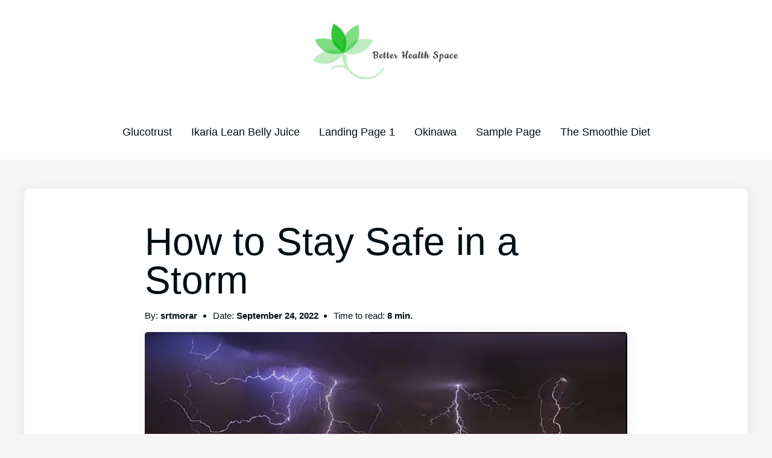

--- FILE ---
content_type: text/html; charset=UTF-8
request_url: https://betterhealthspace.com/2022/09/24/how-to-stay-safe-in-a-storm/
body_size: 19604
content:
<!doctype html>
    <html lang="en-US">
        <head>
            <meta charset="UTF-8">
            <meta name="viewport" content="width=device-width, initial-scale=1">
            <link rel="profile" href="https://gmpg.org/xfn/11">
            <title>How to Stay Safe in a Storm &#8211; Better Health Space</title>
<meta name='robots' content='max-image-preview:large' />
	<style>img:is([sizes="auto" i], [sizes^="auto," i]) { contain-intrinsic-size: 3000px 1500px }</style>
	<link rel='dns-prefetch' href='//www.googletagmanager.com' />
<link rel="alternate" type="application/rss+xml" title="Better Health Space &raquo; How to Stay Safe in a Storm Comments Feed" href="https://betterhealthspace.com/2022/09/24/how-to-stay-safe-in-a-storm/feed/" />
<script>
window._wpemojiSettings = {"baseUrl":"https:\/\/s.w.org\/images\/core\/emoji\/16.0.1\/72x72\/","ext":".png","svgUrl":"https:\/\/s.w.org\/images\/core\/emoji\/16.0.1\/svg\/","svgExt":".svg","source":{"concatemoji":"https:\/\/betterhealthspace.com\/wp-includes\/js\/wp-emoji-release.min.js?ver=6.8.3"}};
/*! This file is auto-generated */
!function(s,n){var o,i,e;function c(e){try{var t={supportTests:e,timestamp:(new Date).valueOf()};sessionStorage.setItem(o,JSON.stringify(t))}catch(e){}}function p(e,t,n){e.clearRect(0,0,e.canvas.width,e.canvas.height),e.fillText(t,0,0);var t=new Uint32Array(e.getImageData(0,0,e.canvas.width,e.canvas.height).data),a=(e.clearRect(0,0,e.canvas.width,e.canvas.height),e.fillText(n,0,0),new Uint32Array(e.getImageData(0,0,e.canvas.width,e.canvas.height).data));return t.every(function(e,t){return e===a[t]})}function u(e,t){e.clearRect(0,0,e.canvas.width,e.canvas.height),e.fillText(t,0,0);for(var n=e.getImageData(16,16,1,1),a=0;a<n.data.length;a++)if(0!==n.data[a])return!1;return!0}function f(e,t,n,a){switch(t){case"flag":return n(e,"\ud83c\udff3\ufe0f\u200d\u26a7\ufe0f","\ud83c\udff3\ufe0f\u200b\u26a7\ufe0f")?!1:!n(e,"\ud83c\udde8\ud83c\uddf6","\ud83c\udde8\u200b\ud83c\uddf6")&&!n(e,"\ud83c\udff4\udb40\udc67\udb40\udc62\udb40\udc65\udb40\udc6e\udb40\udc67\udb40\udc7f","\ud83c\udff4\u200b\udb40\udc67\u200b\udb40\udc62\u200b\udb40\udc65\u200b\udb40\udc6e\u200b\udb40\udc67\u200b\udb40\udc7f");case"emoji":return!a(e,"\ud83e\udedf")}return!1}function g(e,t,n,a){var r="undefined"!=typeof WorkerGlobalScope&&self instanceof WorkerGlobalScope?new OffscreenCanvas(300,150):s.createElement("canvas"),o=r.getContext("2d",{willReadFrequently:!0}),i=(o.textBaseline="top",o.font="600 32px Arial",{});return e.forEach(function(e){i[e]=t(o,e,n,a)}),i}function t(e){var t=s.createElement("script");t.src=e,t.defer=!0,s.head.appendChild(t)}"undefined"!=typeof Promise&&(o="wpEmojiSettingsSupports",i=["flag","emoji"],n.supports={everything:!0,everythingExceptFlag:!0},e=new Promise(function(e){s.addEventListener("DOMContentLoaded",e,{once:!0})}),new Promise(function(t){var n=function(){try{var e=JSON.parse(sessionStorage.getItem(o));if("object"==typeof e&&"number"==typeof e.timestamp&&(new Date).valueOf()<e.timestamp+604800&&"object"==typeof e.supportTests)return e.supportTests}catch(e){}return null}();if(!n){if("undefined"!=typeof Worker&&"undefined"!=typeof OffscreenCanvas&&"undefined"!=typeof URL&&URL.createObjectURL&&"undefined"!=typeof Blob)try{var e="postMessage("+g.toString()+"("+[JSON.stringify(i),f.toString(),p.toString(),u.toString()].join(",")+"));",a=new Blob([e],{type:"text/javascript"}),r=new Worker(URL.createObjectURL(a),{name:"wpTestEmojiSupports"});return void(r.onmessage=function(e){c(n=e.data),r.terminate(),t(n)})}catch(e){}c(n=g(i,f,p,u))}t(n)}).then(function(e){for(var t in e)n.supports[t]=e[t],n.supports.everything=n.supports.everything&&n.supports[t],"flag"!==t&&(n.supports.everythingExceptFlag=n.supports.everythingExceptFlag&&n.supports[t]);n.supports.everythingExceptFlag=n.supports.everythingExceptFlag&&!n.supports.flag,n.DOMReady=!1,n.readyCallback=function(){n.DOMReady=!0}}).then(function(){return e}).then(function(){var e;n.supports.everything||(n.readyCallback(),(e=n.source||{}).concatemoji?t(e.concatemoji):e.wpemoji&&e.twemoji&&(t(e.twemoji),t(e.wpemoji)))}))}((window,document),window._wpemojiSettings);
</script>
<style id='wp-emoji-styles-inline-css'>

	img.wp-smiley, img.emoji {
		display: inline !important;
		border: none !important;
		box-shadow: none !important;
		height: 1em !important;
		width: 1em !important;
		margin: 0 0.07em !important;
		vertical-align: -0.1em !important;
		background: none !important;
		padding: 0 !important;
	}
</style>
<link rel='stylesheet' id='wp-block-library-css' href='https://betterhealthspace.com/wp-includes/css/dist/block-library/style.min.css?ver=6.8.3' media='all' />
<style id='wp-block-library-theme-inline-css'>
.wp-block-audio :where(figcaption){color:#555;font-size:13px;text-align:center}.is-dark-theme .wp-block-audio :where(figcaption){color:#ffffffa6}.wp-block-audio{margin:0 0 1em}.wp-block-code{border:1px solid #ccc;border-radius:4px;font-family:Menlo,Consolas,monaco,monospace;padding:.8em 1em}.wp-block-embed :where(figcaption){color:#555;font-size:13px;text-align:center}.is-dark-theme .wp-block-embed :where(figcaption){color:#ffffffa6}.wp-block-embed{margin:0 0 1em}.blocks-gallery-caption{color:#555;font-size:13px;text-align:center}.is-dark-theme .blocks-gallery-caption{color:#ffffffa6}:root :where(.wp-block-image figcaption){color:#555;font-size:13px;text-align:center}.is-dark-theme :root :where(.wp-block-image figcaption){color:#ffffffa6}.wp-block-image{margin:0 0 1em}.wp-block-pullquote{border-bottom:4px solid;border-top:4px solid;color:currentColor;margin-bottom:1.75em}.wp-block-pullquote cite,.wp-block-pullquote footer,.wp-block-pullquote__citation{color:currentColor;font-size:.8125em;font-style:normal;text-transform:uppercase}.wp-block-quote{border-left:.25em solid;margin:0 0 1.75em;padding-left:1em}.wp-block-quote cite,.wp-block-quote footer{color:currentColor;font-size:.8125em;font-style:normal;position:relative}.wp-block-quote:where(.has-text-align-right){border-left:none;border-right:.25em solid;padding-left:0;padding-right:1em}.wp-block-quote:where(.has-text-align-center){border:none;padding-left:0}.wp-block-quote.is-large,.wp-block-quote.is-style-large,.wp-block-quote:where(.is-style-plain){border:none}.wp-block-search .wp-block-search__label{font-weight:700}.wp-block-search__button{border:1px solid #ccc;padding:.375em .625em}:where(.wp-block-group.has-background){padding:1.25em 2.375em}.wp-block-separator.has-css-opacity{opacity:.4}.wp-block-separator{border:none;border-bottom:2px solid;margin-left:auto;margin-right:auto}.wp-block-separator.has-alpha-channel-opacity{opacity:1}.wp-block-separator:not(.is-style-wide):not(.is-style-dots){width:100px}.wp-block-separator.has-background:not(.is-style-dots){border-bottom:none;height:1px}.wp-block-separator.has-background:not(.is-style-wide):not(.is-style-dots){height:2px}.wp-block-table{margin:0 0 1em}.wp-block-table td,.wp-block-table th{word-break:normal}.wp-block-table :where(figcaption){color:#555;font-size:13px;text-align:center}.is-dark-theme .wp-block-table :where(figcaption){color:#ffffffa6}.wp-block-video :where(figcaption){color:#555;font-size:13px;text-align:center}.is-dark-theme .wp-block-video :where(figcaption){color:#ffffffa6}.wp-block-video{margin:0 0 1em}:root :where(.wp-block-template-part.has-background){margin-bottom:0;margin-top:0;padding:1.25em 2.375em}
</style>
<style id='global-styles-inline-css'>
:root{--wp--preset--aspect-ratio--square: 1;--wp--preset--aspect-ratio--4-3: 4/3;--wp--preset--aspect-ratio--3-4: 3/4;--wp--preset--aspect-ratio--3-2: 3/2;--wp--preset--aspect-ratio--2-3: 2/3;--wp--preset--aspect-ratio--16-9: 16/9;--wp--preset--aspect-ratio--9-16: 9/16;--wp--preset--color--black: #000000;--wp--preset--color--cyan-bluish-gray: #abb8c3;--wp--preset--color--white: #ffffff;--wp--preset--color--pale-pink: #f78da7;--wp--preset--color--vivid-red: #cf2e2e;--wp--preset--color--luminous-vivid-orange: #ff6900;--wp--preset--color--luminous-vivid-amber: #fcb900;--wp--preset--color--light-green-cyan: #7bdcb5;--wp--preset--color--vivid-green-cyan: #00d084;--wp--preset--color--pale-cyan-blue: #8ed1fc;--wp--preset--color--vivid-cyan-blue: #0693e3;--wp--preset--color--vivid-purple: #9b51e0;--wp--preset--color--pop-text: #020E13;--wp--preset--color--pop-body: #f5f5f5;--wp--preset--color--pop-primary: #59dd4d;--wp--preset--color--pop-secondary: #399634;--wp--preset--gradient--vivid-cyan-blue-to-vivid-purple: linear-gradient(135deg,rgba(6,147,227,1) 0%,rgb(155,81,224) 100%);--wp--preset--gradient--light-green-cyan-to-vivid-green-cyan: linear-gradient(135deg,rgb(122,220,180) 0%,rgb(0,208,130) 100%);--wp--preset--gradient--luminous-vivid-amber-to-luminous-vivid-orange: linear-gradient(135deg,rgba(252,185,0,1) 0%,rgba(255,105,0,1) 100%);--wp--preset--gradient--luminous-vivid-orange-to-vivid-red: linear-gradient(135deg,rgba(255,105,0,1) 0%,rgb(207,46,46) 100%);--wp--preset--gradient--very-light-gray-to-cyan-bluish-gray: linear-gradient(135deg,rgb(238,238,238) 0%,rgb(169,184,195) 100%);--wp--preset--gradient--cool-to-warm-spectrum: linear-gradient(135deg,rgb(74,234,220) 0%,rgb(151,120,209) 20%,rgb(207,42,186) 40%,rgb(238,44,130) 60%,rgb(251,105,98) 80%,rgb(254,248,76) 100%);--wp--preset--gradient--blush-light-purple: linear-gradient(135deg,rgb(255,206,236) 0%,rgb(152,150,240) 100%);--wp--preset--gradient--blush-bordeaux: linear-gradient(135deg,rgb(254,205,165) 0%,rgb(254,45,45) 50%,rgb(107,0,62) 100%);--wp--preset--gradient--luminous-dusk: linear-gradient(135deg,rgb(255,203,112) 0%,rgb(199,81,192) 50%,rgb(65,88,208) 100%);--wp--preset--gradient--pale-ocean: linear-gradient(135deg,rgb(255,245,203) 0%,rgb(182,227,212) 50%,rgb(51,167,181) 100%);--wp--preset--gradient--electric-grass: linear-gradient(135deg,rgb(202,248,128) 0%,rgb(113,206,126) 100%);--wp--preset--gradient--midnight: linear-gradient(135deg,rgb(2,3,129) 0%,rgb(40,116,252) 100%);--wp--preset--font-size--small: 13px;--wp--preset--font-size--medium: 20px;--wp--preset--font-size--large: 36px;--wp--preset--font-size--x-large: 42px;--wp--preset--spacing--20: 0.44rem;--wp--preset--spacing--30: 0.67rem;--wp--preset--spacing--40: 1rem;--wp--preset--spacing--50: 1.5rem;--wp--preset--spacing--60: 2.25rem;--wp--preset--spacing--70: 3.38rem;--wp--preset--spacing--80: 5.06rem;--wp--preset--shadow--natural: 6px 6px 9px rgba(0, 0, 0, 0.2);--wp--preset--shadow--deep: 12px 12px 50px rgba(0, 0, 0, 0.4);--wp--preset--shadow--sharp: 6px 6px 0px rgba(0, 0, 0, 0.2);--wp--preset--shadow--outlined: 6px 6px 0px -3px rgba(255, 255, 255, 1), 6px 6px rgba(0, 0, 0, 1);--wp--preset--shadow--crisp: 6px 6px 0px rgba(0, 0, 0, 1);}:root { --wp--style--global--content-size: 800px;--wp--style--global--wide-size: 1200px; }:where(body) { margin: 0; }.wp-site-blocks > .alignleft { float: left; margin-right: 2em; }.wp-site-blocks > .alignright { float: right; margin-left: 2em; }.wp-site-blocks > .aligncenter { justify-content: center; margin-left: auto; margin-right: auto; }:where(.is-layout-flex){gap: 0.5em;}:where(.is-layout-grid){gap: 0.5em;}.is-layout-flow > .alignleft{float: left;margin-inline-start: 0;margin-inline-end: 2em;}.is-layout-flow > .alignright{float: right;margin-inline-start: 2em;margin-inline-end: 0;}.is-layout-flow > .aligncenter{margin-left: auto !important;margin-right: auto !important;}.is-layout-constrained > .alignleft{float: left;margin-inline-start: 0;margin-inline-end: 2em;}.is-layout-constrained > .alignright{float: right;margin-inline-start: 2em;margin-inline-end: 0;}.is-layout-constrained > .aligncenter{margin-left: auto !important;margin-right: auto !important;}.is-layout-constrained > :where(:not(.alignleft):not(.alignright):not(.alignfull)){max-width: var(--wp--style--global--content-size);margin-left: auto !important;margin-right: auto !important;}.is-layout-constrained > .alignwide{max-width: var(--wp--style--global--wide-size);}body .is-layout-flex{display: flex;}.is-layout-flex{flex-wrap: wrap;align-items: center;}.is-layout-flex > :is(*, div){margin: 0;}body .is-layout-grid{display: grid;}.is-layout-grid > :is(*, div){margin: 0;}body{padding-top: 0px;padding-right: 0px;padding-bottom: 0px;padding-left: 0px;}a:where(:not(.wp-element-button)){text-decoration: underline;}:root :where(.wp-element-button, .wp-block-button__link){background-color: #32373c;border-width: 0;color: #fff;font-family: inherit;font-size: inherit;line-height: inherit;padding: calc(0.667em + 2px) calc(1.333em + 2px);text-decoration: none;}.has-black-color{color: var(--wp--preset--color--black) !important;}.has-cyan-bluish-gray-color{color: var(--wp--preset--color--cyan-bluish-gray) !important;}.has-white-color{color: var(--wp--preset--color--white) !important;}.has-pale-pink-color{color: var(--wp--preset--color--pale-pink) !important;}.has-vivid-red-color{color: var(--wp--preset--color--vivid-red) !important;}.has-luminous-vivid-orange-color{color: var(--wp--preset--color--luminous-vivid-orange) !important;}.has-luminous-vivid-amber-color{color: var(--wp--preset--color--luminous-vivid-amber) !important;}.has-light-green-cyan-color{color: var(--wp--preset--color--light-green-cyan) !important;}.has-vivid-green-cyan-color{color: var(--wp--preset--color--vivid-green-cyan) !important;}.has-pale-cyan-blue-color{color: var(--wp--preset--color--pale-cyan-blue) !important;}.has-vivid-cyan-blue-color{color: var(--wp--preset--color--vivid-cyan-blue) !important;}.has-vivid-purple-color{color: var(--wp--preset--color--vivid-purple) !important;}.has-pop-text-color{color: var(--wp--preset--color--pop-text) !important;}.has-pop-body-color{color: var(--wp--preset--color--pop-body) !important;}.has-pop-primary-color{color: var(--wp--preset--color--pop-primary) !important;}.has-pop-secondary-color{color: var(--wp--preset--color--pop-secondary) !important;}.has-black-background-color{background-color: var(--wp--preset--color--black) !important;}.has-cyan-bluish-gray-background-color{background-color: var(--wp--preset--color--cyan-bluish-gray) !important;}.has-white-background-color{background-color: var(--wp--preset--color--white) !important;}.has-pale-pink-background-color{background-color: var(--wp--preset--color--pale-pink) !important;}.has-vivid-red-background-color{background-color: var(--wp--preset--color--vivid-red) !important;}.has-luminous-vivid-orange-background-color{background-color: var(--wp--preset--color--luminous-vivid-orange) !important;}.has-luminous-vivid-amber-background-color{background-color: var(--wp--preset--color--luminous-vivid-amber) !important;}.has-light-green-cyan-background-color{background-color: var(--wp--preset--color--light-green-cyan) !important;}.has-vivid-green-cyan-background-color{background-color: var(--wp--preset--color--vivid-green-cyan) !important;}.has-pale-cyan-blue-background-color{background-color: var(--wp--preset--color--pale-cyan-blue) !important;}.has-vivid-cyan-blue-background-color{background-color: var(--wp--preset--color--vivid-cyan-blue) !important;}.has-vivid-purple-background-color{background-color: var(--wp--preset--color--vivid-purple) !important;}.has-pop-text-background-color{background-color: var(--wp--preset--color--pop-text) !important;}.has-pop-body-background-color{background-color: var(--wp--preset--color--pop-body) !important;}.has-pop-primary-background-color{background-color: var(--wp--preset--color--pop-primary) !important;}.has-pop-secondary-background-color{background-color: var(--wp--preset--color--pop-secondary) !important;}.has-black-border-color{border-color: var(--wp--preset--color--black) !important;}.has-cyan-bluish-gray-border-color{border-color: var(--wp--preset--color--cyan-bluish-gray) !important;}.has-white-border-color{border-color: var(--wp--preset--color--white) !important;}.has-pale-pink-border-color{border-color: var(--wp--preset--color--pale-pink) !important;}.has-vivid-red-border-color{border-color: var(--wp--preset--color--vivid-red) !important;}.has-luminous-vivid-orange-border-color{border-color: var(--wp--preset--color--luminous-vivid-orange) !important;}.has-luminous-vivid-amber-border-color{border-color: var(--wp--preset--color--luminous-vivid-amber) !important;}.has-light-green-cyan-border-color{border-color: var(--wp--preset--color--light-green-cyan) !important;}.has-vivid-green-cyan-border-color{border-color: var(--wp--preset--color--vivid-green-cyan) !important;}.has-pale-cyan-blue-border-color{border-color: var(--wp--preset--color--pale-cyan-blue) !important;}.has-vivid-cyan-blue-border-color{border-color: var(--wp--preset--color--vivid-cyan-blue) !important;}.has-vivid-purple-border-color{border-color: var(--wp--preset--color--vivid-purple) !important;}.has-pop-text-border-color{border-color: var(--wp--preset--color--pop-text) !important;}.has-pop-body-border-color{border-color: var(--wp--preset--color--pop-body) !important;}.has-pop-primary-border-color{border-color: var(--wp--preset--color--pop-primary) !important;}.has-pop-secondary-border-color{border-color: var(--wp--preset--color--pop-secondary) !important;}.has-vivid-cyan-blue-to-vivid-purple-gradient-background{background: var(--wp--preset--gradient--vivid-cyan-blue-to-vivid-purple) !important;}.has-light-green-cyan-to-vivid-green-cyan-gradient-background{background: var(--wp--preset--gradient--light-green-cyan-to-vivid-green-cyan) !important;}.has-luminous-vivid-amber-to-luminous-vivid-orange-gradient-background{background: var(--wp--preset--gradient--luminous-vivid-amber-to-luminous-vivid-orange) !important;}.has-luminous-vivid-orange-to-vivid-red-gradient-background{background: var(--wp--preset--gradient--luminous-vivid-orange-to-vivid-red) !important;}.has-very-light-gray-to-cyan-bluish-gray-gradient-background{background: var(--wp--preset--gradient--very-light-gray-to-cyan-bluish-gray) !important;}.has-cool-to-warm-spectrum-gradient-background{background: var(--wp--preset--gradient--cool-to-warm-spectrum) !important;}.has-blush-light-purple-gradient-background{background: var(--wp--preset--gradient--blush-light-purple) !important;}.has-blush-bordeaux-gradient-background{background: var(--wp--preset--gradient--blush-bordeaux) !important;}.has-luminous-dusk-gradient-background{background: var(--wp--preset--gradient--luminous-dusk) !important;}.has-pale-ocean-gradient-background{background: var(--wp--preset--gradient--pale-ocean) !important;}.has-electric-grass-gradient-background{background: var(--wp--preset--gradient--electric-grass) !important;}.has-midnight-gradient-background{background: var(--wp--preset--gradient--midnight) !important;}.has-small-font-size{font-size: var(--wp--preset--font-size--small) !important;}.has-medium-font-size{font-size: var(--wp--preset--font-size--medium) !important;}.has-large-font-size{font-size: var(--wp--preset--font-size--large) !important;}.has-x-large-font-size{font-size: var(--wp--preset--font-size--x-large) !important;}
:where(.wp-block-post-template.is-layout-flex){gap: 1.25em;}:where(.wp-block-post-template.is-layout-grid){gap: 1.25em;}
:where(.wp-block-columns.is-layout-flex){gap: 2em;}:where(.wp-block-columns.is-layout-grid){gap: 2em;}
:root :where(.wp-block-pullquote){font-size: 1.5em;line-height: 1.6;}
</style>
<link rel='stylesheet' id='wp_automatic_gallery_style-css' href='https://betterhealthspace.com/wp-content/plugins/wp-automatic/css/wp-automatic.css?ver=1.0.0' media='all' />
<link rel='stylesheet' id='pop-main-css' href='https://betterhealthspace.com/wp-content/themes/popcorn/css/main.css?ver=1.1.2b' media='all' />
<link rel='stylesheet' id='pop-util-css' href='https://betterhealthspace.com/wp-content/themes/popcorn/css/util.css?ver=1.1.2b' media='all' />
<link rel='stylesheet' id='fa-minimal-css' href='https://betterhealthspace.com/wp-content/themes/popcorn/fonts/fa-minimal/style.css?ver=6.8.3' media='all' />
<script src="https://betterhealthspace.com/wp-includes/js/jquery/jquery.min.js?ver=3.7.1" id="jquery-core-js"></script>
<script src="https://betterhealthspace.com/wp-includes/js/jquery/jquery-migrate.min.js?ver=3.4.1" id="jquery-migrate-js"></script>
<script src="https://betterhealthspace.com/wp-content/plugins/wp-automatic/js/main-front.js?ver=6.8.3" id="wp_automatic_gallery-js"></script>

<!-- Google tag (gtag.js) snippet added by Site Kit -->

<!-- Google Analytics snippet added by Site Kit -->
<script src="https://www.googletagmanager.com/gtag/js?id=GT-TWTRCK6" id="google_gtagjs-js" async></script>
<script id="google_gtagjs-js-after">
window.dataLayer = window.dataLayer || [];function gtag(){dataLayer.push(arguments);}
gtag("set","linker",{"domains":["betterhealthspace.com"]});
gtag("js", new Date());
gtag("set", "developer_id.dZTNiMT", true);
gtag("config", "GT-TWTRCK6");
 window._googlesitekit = window._googlesitekit || {}; window._googlesitekit.throttledEvents = []; window._googlesitekit.gtagEvent = (name, data) => { var key = JSON.stringify( { name, data } ); if ( !! window._googlesitekit.throttledEvents[ key ] ) { return; } window._googlesitekit.throttledEvents[ key ] = true; setTimeout( () => { delete window._googlesitekit.throttledEvents[ key ]; }, 5 ); gtag( "event", name, { ...data, event_source: "site-kit" } ); }
</script>

<!-- End Google tag (gtag.js) snippet added by Site Kit -->
<link rel="https://api.w.org/" href="https://betterhealthspace.com/wp-json/" /><link rel="alternate" title="JSON" type="application/json" href="https://betterhealthspace.com/wp-json/wp/v2/posts/701" /><link rel="EditURI" type="application/rsd+xml" title="RSD" href="https://betterhealthspace.com/xmlrpc.php?rsd" />
<meta name="generator" content="WordPress 6.8.3" />
<link rel='shortlink' href='https://betterhealthspace.com/?p=701' />
<link rel="alternate" title="oEmbed (JSON)" type="application/json+oembed" href="https://betterhealthspace.com/wp-json/oembed/1.0/embed?url=https%3A%2F%2Fbetterhealthspace.com%2F2022%2F09%2F24%2Fhow-to-stay-safe-in-a-storm%2F" />
<link rel="alternate" title="oEmbed (XML)" type="text/xml+oembed" href="https://betterhealthspace.com/wp-json/oembed/1.0/embed?url=https%3A%2F%2Fbetterhealthspace.com%2F2022%2F09%2F24%2Fhow-to-stay-safe-in-a-storm%2F&#038;format=xml" />
<meta name="generator" content="Site Kit by Google 1.152.1" />    <style type="text/css">
        body {
            background-color: #f5f5f5;
            font-family: -apple-system, BlinkMacSystemFont, &quot;Segoe UI&quot;, Roboto, Helvetica, Arial, sans-serif, &quot;Apple Color Emoji&quot;, &quot;Segoe UI Emoji&quot;, &quot;Segoe UI Symbol&quot;;
        }

        .has-pop-body-color {
            color: #f5f5f5;
        }

        .has-pop-body-background-color {
            background-color: #f5f5f5;
        }

        h1,
        h2,
        h3,
        h4,
        h5,
        h6 {
            font-family: -apple-system, BlinkMacSystemFont, &quot;Segoe UI&quot;, Roboto, Helvetica, Arial, sans-serif, &quot;Apple Color Emoji&quot;, &quot;Segoe UI Emoji&quot;, &quot;Segoe UI Symbol&quot;;
        }

        p {
            color: #020E13;
            font-weight : 300;
            font-size : 16px;
        }

        .has-pop-text-color {
            color: #020E13;
        }

        .has-pop-text-background-color {
            background-color: #020E13;
        }

        h1 {
            color: #020E13;
            font-weight : 300;
            font-size : 32px;
        }

        h2 {
            color: #020E13;
            font-weight : 300;
            font-size : 28px;
        }

        h3 {
            color: #020E13;
            font-weight : 300;
            font-size : 24px;
        }

        h4 {
            color: #020E13;
            font-weight : 300;
            font-size : 20px;
        }

        h5 {
            color: #020E13;
            font-weight : 300;
            font-size : 18px;
        }

        h6 {
            color: #020E13;
            font-weight : 300;
            font-size : 16px;
        }

        a {
            color: #399634;
        }

        a:hover {
            color: ;
        }

        .popcorn-title-transform {

                                text-transform: none;
                            }

        @media screen and (min-width: 500px) {
            p {
                font-size : 17px;
            }
            h1 {
                font-size : 40px;
            }
            h2 {
                font-size : 32px;
            }
            h3 {
                font-size : 28px;
            }
            h4 {
                font-size : 24px;
            }
            h5 {
                font-size : 22px;
            }
            h6 {
                font-size : 20px;
            }
        }

        @media screen and (min-width: 800px) {
            p {
                font-size : 18px;
            }
            h1 {
                font-size : 64px;
            }
            h2 {
                font-size : 40px;
            }
            h3 {
                font-size : 32px;
            }
            h4 {
                font-size : 28px;
            }
            h5 {
                font-size : 24px;
            }
            h6 {
                font-size : 22px;
            }
            .popcorn-post-prev-next-container {
                grid-template-columns: 1fr 1fr;
            }
            .popcorn-post-next {
                margin-left: 1rem;
            }
            .popcorn-post-prev {
                margin-right: 1rem;
                margin-bottom: 0;
            }   
        }

        .popcorn-mob-nav a { 
            color: #020E13;
        }

        .popcorn-mob-nav a:hover { 
            color: #399634;
        }

        @media screen and (max-width: 800px) {
            .popcorn-dt-nav-container {
                display: none;
            }
            }

            @media screen and (min-width: 800px) {
            .popcorn-mob-nav-container {
                display: none;
            }

            .popcorn-front-page-fp-container-latest {
    grid-template-columns: 1fr 1fr 1fr;
  }
  .popcorn-front-page-fp-container {
    grid-template-columns: 1fr 1fr;
}


            }


                        
        .popcorn-header {
            background-color: #ffffff;
        }

        .pop-ft-bgc,
        .popft--bgcol {
            background-color: #ffffff;
        }

        .has-pop-primary-color {
            color: #59dd4d;
        }

        .has-pop-primary-background-color {
            background-color: #59dd4d;
        }

        .pop-text-primary {
            color: #59dd4d;
        }

        .pop-bg-secondary {
            background-color: #399634;
        }

        .has-pop-secondary-color {
            color: #399634;
        }

        .has-pop-secondary-background-color {
            background-color: #399634;
        }

        .popcorn-dt-nav a { 
            color: #020E13;
        }

        .popcorn-dt-nav a:hover { 
            color: #399634;
        }

        .popcorn-post-date p::before,
        .popcorn-post-read p::before {
            color: #59dd4d;
        }

        .popcorn-site-width,
        .popft__sitewidth {
            max-width: 1200px;
        }

        .popcorn-content-width {
            max-width: 800px;
        }

        .popcorn-secondary-background {
            background-color: #399634;
        }

        .popcorn-button-primary {
            background-color: #59dd4d;
        }

        .popcorn-button-primary:hover {
            background-color: #399634;
        }

        .popcorn-front-page-title-intro-background {
            background-image: url(https://betterhealthspace.com/wp-content/uploads/2022/02/pexels-prasanth-inturi-1051838-scaled.jpg);
        }
        
        .popcorn-front-page-title-intro {
            background-color: rgba(255,255,255,0.5);
        }
        .popcorn-hero-title {
            color: #020e13;
        }

        .popcorn-hero-p-text {
            color: #020e13;
        }

        @media screen and (min-width: 993px) {
            .popcorn-sidebar-grid {
                grid-template-columns: auto 350px;
            }
        }

        .popft__h4 {
            color: #399634;
        }

        .popcorn-front-page-title-intro h1 {
            font-weight: 300;
        }

        .popcorn-header-bottom-fw {
            background-color: #FFFFFF;
        }

        .expandSearch path {
            color: #020E13;
            fill: #020E13;
        }

        .popcorn-dt-nav ul ul ul,
        .popcorn-dt-nav ul ul {
            background: #FFFFFF;
        }

        .pop-header-bg-col {
            background-color: #ffffff;
        }

        .pop-nav-bg-col {
            background-color: #FFFFFF;
        }

        .pop-box-shadow {

                                box-shadow: 0px 2px 20px rgba(0, 0, 0, 0.08); /* Default (Light) */
                        }

        .pop-box-radius {

                                border-radius: 10px;
                        }
        
        .pop-box-radius-inner {

                                border-radius: 5px;
                        }

        
                .popcorn-front-page-fp-card img {
                    width: 100%;
                    height: 350px;
                    object-fit: cover;
                }

                @media screen and (min-width: 993px) {
                    .popcorn-post-card img {
                    height: 350px;
                    }
                }

             





        .popcorn-logo {
            max-width: 250px;
            height: auto;
        }

        input[type=search] {
            background: url("https://betterhealthspace.com/wp-content/themes/popcorn/img/search-icon.png") no-repeat 9px center;
        }

        input[type=search]:focus {
            border-color: #59dd4d;
            -webkit-box-shadow: 0 0 3px #59dd4d;
            -moz-box-shadow: 0 0 3px #59dd4d;
            box-shadow: 0 0 3px #59dd4d;
}

    </style>
<link rel="icon" href="https://betterhealthspace.com/wp-content/uploads/2022/02/cropped-cropped-cropped-logo-32x32.png" sizes="32x32" />
<link rel="icon" href="https://betterhealthspace.com/wp-content/uploads/2022/02/cropped-cropped-cropped-logo-192x192.png" sizes="192x192" />
<link rel="apple-touch-icon" href="https://betterhealthspace.com/wp-content/uploads/2022/02/cropped-cropped-cropped-logo-180x180.png" />
<meta name="msapplication-TileImage" content="https://betterhealthspace.com/wp-content/uploads/2022/02/cropped-cropped-cropped-logo-270x270.png" />
        </head>
        <body class="wp-singular post-template-default single single-post postid-701 single-format-standard wp-custom-logo wp-embed-responsive wp-theme-popcorn">
                        <div class="popcorn-wrapper">
                <header class="pop-header-bg-col">
    <div class="pop-grid pop-grid-1-1">
        <div id="_pop-logo" class="pop-m-2 pop-grid-just-center pop-site-width pop-ml-a pop-mr-a">
            <a href="https://betterhealthspace.com/" class="popcorn-logo-link" rel="home"><img width="512" height="218" src="https://betterhealthspace.com/wp-content/uploads/2022/02/cropped-cropped-cropped-logo-1.png" class="popcorn-logo" alt="Better Health Space" decoding="async" srcset="https://betterhealthspace.com/wp-content/uploads/2022/02/cropped-cropped-cropped-logo-1.png 512w, https://betterhealthspace.com/wp-content/uploads/2022/02/cropped-cropped-cropped-logo-1-300x128.png 300w" sizes="(max-width: 512px) 100vw, 512px" /></a>        </div>
        <div id="_pop-nav" class="pop-nav-bg-col pop-grid-just-center pop-width-100">
            <nav class="popcorn-dt-nav-container pop-site-width pop-ml-a pop-mr-a">
                    <div class="menu"><ul>
<li class="page_item page-item-732"><a href="https://betterhealthspace.com/glucotrust/">Glucotrust</a></li>
<li class="page_item page-item-616"><a href="https://betterhealthspace.com/ikaria-lean-belly-juice/">Ikaria Lean Belly Juice</a></li>
<li class="page_item page-item-34"><a href="https://betterhealthspace.com/landing-page-1/">Landing Page 1</a></li>
<li class="page_item page-item-88"><a href="https://betterhealthspace.com/okinawa/">Okinawa</a></li>
<li class="page_item page-item-2"><a href="https://betterhealthspace.com/sample-page/">Sample Page</a></li>
<li class="page_item page-item-96"><a href="https://betterhealthspace.com/the-smoothie-diet/">The Smoothie Diet</a></li>
</ul></div>
                </nav>
                <div class="popcorn-mob-nav-container">
                    <a href="javascript:void(0);" class="icon popcorn-nav-icon" title="Mobile Navigation Menu" onclick="myFunction()">
                        <i class="icon-bars"></i>
                    </a>
                    <div class="popcorn-mob-nav">   
                        <nav id="affiLinks">
                            <div class="menu"><ul>
<li class="page_item page-item-732"><a href="https://betterhealthspace.com/glucotrust/">Glucotrust</a></li>
<li class="page_item page-item-616"><a href="https://betterhealthspace.com/ikaria-lean-belly-juice/">Ikaria Lean Belly Juice</a></li>
<li class="page_item page-item-34"><a href="https://betterhealthspace.com/landing-page-1/">Landing Page 1</a></li>
<li class="page_item page-item-88"><a href="https://betterhealthspace.com/okinawa/">Okinawa</a></li>
<li class="page_item page-item-2"><a href="https://betterhealthspace.com/sample-page/">Sample Page</a></li>
<li class="page_item page-item-96"><a href="https://betterhealthspace.com/the-smoothie-diet/">The Smoothie Diet</a></li>
</ul></div>
                        </nav>
                    </div>
                </div>
        </div>
    </div>
</header>            <div class="popcorn-main">
                            <div class="popcorn-site-width">
                    <article class="popcorn-post-single pop-box-radius pop-box-shadow">
                        <div class="popcorn-post-header popcorn-content-width">
                            <h1 class="popcorn-post-title popcorn-title-transform">How to Stay Safe in a Storm</h1>
    <div class="pophd__ct">
                    <div class="pophd__meta">
                <ul class="pophd__meta__ul">
                                            <li class="pophd__meta__li">By: <span>srtmorar</span></li>
                                                                <li class="pophd__meta__li">Date: <span>September 24, 2022</span></li>
                                                                <li class="pophd__meta__li">Time to read: <span>8 min.</span></li>
                                    </ul>
            </div>
            </div>                                            <div class="popcorn-featured-image-container">
            <img class="popcorn-featured-image pop-box-shadow pop-box-radius-inner" src="https://betterhealthspace.com/wp-content/uploads/2022/09/650x350_thunderstorm_asthma.jpg">
        </div>
                    <div id="custom-bg" style="background-image: url('https://betterhealthspace.com/wp-content/uploads/2022/09/650x350_thunderstorm_asthma.jpg')">
        </div>
                            </div>
                        <div class="popcorn-post-content popcorn-content-width">
                            <p> <br />
</p>
<div data-page="1">
<section>
<p>Sept. 22, 2022 &#8212; Sonia Chavez was on the balcony of her midrise Dallas apartment when the unthinkable happened: As she was filming a thunderstorm with her cellphone, lightning struck her in a flash of blinding light and searing heat that knocked her off her feet.</p>
<p>The thunderbolt, which Chavez captured on film, damaged her <a data-crosslink-type="article" href="https://www.webmd.com/eye-health/picture-of-the-eyes">eyes</a> and left her with some cognitive, speech, and mobility issues.</p>
<p>But somehow, she survived.</p>
<p>“When it hit, it sounded like a bomb going off,” <a>says Chavez</a>, 38. “I felt this intense electric force that hit me hard, like a gut punch or <a data-crosslink-type="article" href="https://www.webmd.com/pain-management/guide/pain-management-whiplash">whiplash</a>. It was the biggest pain you could imagine. I remember seeing the electricity coming off my hands and seeing different colors &#8212; blue, then red, and then white &#8212; and there was ringing in my ears.</p>
<p>“I don’t remember much after that, but the next thing I knew I was in the closet of my apartment, pinching and scratching myself to see if I was dead or alive.”</p>
</section>
<section><pagebreak/>
<p>As traumatic as the experience was, Chavez is one of the lucky ones. While she is still recovering from injuries caused by the strike 18 months ago, she lived to tell her story.</p>
<p>Many others struck by lightning don’t. And lightning fatalities are on the rise in the U.S., possibly due to an increase in severe storms tied to global climate change.</p>
<p>So far, the U.S. has recorded 17 lightning fatalities this year, according to the National Weather Service (NWS). That’s more than the 11 that occurred by this time last year and as many as were seen in all of 2020.</p>
<p>“I do feel like I’ve been lucky,” says Chavez, who is receiving physical and speech therapy, as well as ongoing treatments to address her <a data-crosslink-type="article" href="https://www.webmd.com/diabetes/coping-vision-loss">vision loss</a> from the strike. “I’ve had teams of people helping me, including my husband, who found me in the closet a half-hour after it happened [and] got me to the hospital.”</p>
<p><a>Aaron Treadway</a>, a lightning specialist with the National Weather Service, explains that lightning-strike survivors like Chavez are not as rare as you might think. Indeed: Nine in 10 people struck by lightning survive the incident.</p>
</section>
</div>
<div data-page="2">
<section>
<p>“On average around 300 people are struck by lightning each year, with roughly 10 percent of those being fatal injuries,” says Treadway. “For those who are struck and do not die, many have serious injuries.”</p>
<p>While lightning fatalities have been rising in recent years, they are still well below what they were 20 years ago, he says. Between 1970 and 2000, the average annual lightning death tally was over 70, National Weather Service figures show.</p>
<p>“The reduction in fatalities [since 2000] is due to the success of the lightning safety campaign that many people and organizations have contributed to,” Treadway says. “These include NWS offices across the country and our many partners in the broadcast and print media, outdoor and sports organizations, emergency management officials, and other safety organizations. </p>
<p>“Sayings like ‘When Thunder Roars, Go Indoors’ or ‘See a Flash, Dash Inside’ for our deaf and hard-of-hearing community are easy to remember and apply, keeping people safe.”</p>
<p><strong>Lightning Strikes: By the Numbers</strong></p>
</section>
<section><pagebreak/>
<p>The National Weather Service maintains a detailed <a>website </a>of facts on <a>lightning strikes </a>that provides a compelling overview of how, when, and where people die during thunderstorms.</p>
<p>It offers a glimpse into the kinds of activities individuals were engaged in at the time of fatal strikes, providing key clues to how best to avoid risky behaviors during a storm.</p>
<p>For instance, of the 17 lightning deaths so far this year:</p>
<ul>
<li>Five people were struck during camping trips or visits to public parks.</li>
<li>Four were killed while engaging in water sports: boating, jet skiing, or swimming.</li>
<li>Four were hit as they were working around the house: doing yard work, loading tools into a van, standing on a roof, and replacing a window.</li>
<li>Four died while walking a dog, flying a remote-control plane in a field, fixing a truck on a highway, and during Army training exercises.</li>
</ul>
<p>The National Weather Service has also compiled an extraordinary online <a>database of lightning survivors</a>, including detailed interviews, their stories, and the health impacts they suffered.</p>
<p>Beyond these personal stories, the National Weather Service has publicized a <a>wealth of information </a>on these giant sparks of electricity in the atmosphere that often strike the ground.</p>
</section>
</div>
<div data-page="3">
<section>
<p>According to the National Weather Service and other federal agencies:</p>
<ul>
<li>A typical lightning flash carries about <a>300 million volts. </a>By comparison, a household current is 120 volts.</li>
<li>Lightning can heat the air it passes through to <a>50,000 degrees Fahrenheit.</a> That’s five times hotter than the surface of the sun.</li>
<li>Lightning strikes somewhere in the U.S. <a>25 million times</a> each year on average.</li>
<li>Florida is the nation’s lightning capital, with the highest average number of <a>cloud-to-ground strikes</a>, ranked by flashes per square mile. The Sunshine State also has the most fatalities of any state due to the frequency of lightning and because most people are outdoors during the peak lightning season (June to August).</li>
<li>Florida sees 1.2 million strikes in a typical year, covering 20 square miles. Next in line: Louisiana (875,136, 18.9 miles); Mississippi (768,126, 16.1 miles); Oklahoma (1.1 million-plus, 15.8 miles); and Arkansas (837,978, 15.7 miles).</li>
<li>Worldwide, the U.S. had the second most lightning strikes in 2021. Brazil was first.</li>
<li>Certain occupations carry a higher risk for lightning strikes, including those in the logging, construction, utility, lawn services, and recreational industries, according to the <a>U.S. Occupational Safety and Health Administration.</a></li>
</ul>
<p>National Weather Service officials have also collected a surprising list of lightning <a>myths and facts</a>. They are:</p>
<ul>
<li>Crouching down or lying flat on the ground in a thunderstorm won’t reduce your risk of being struck. You can still be vulnerable to ground current from bolts that strike the earth nearby. It’s better to run to a building or vehicle for shelter.</li>
<li>Lightning can strike twice in the same place and often does. The Empire State Building is hit 23 times every year, on average.</li>
<li>Even if it’s not raining outside you can still be struck by a “bolt from the blue” &#8212; literally &#8212; because lightning can strike 10 to 15 miles from the center of a storm.</li>
<li>Metal watches, jewelry, and personal electronic devices such as cellphones and portable <a data-crosslink-type="tools" href="https://www.webmd.com/balance/rm-quiz-health-benefits-music">music</a> players do NOT attract lightning.</li>
<li>Your mother was right: Don’t stand under a tree during a storm. Being beneath a tree during a storm is the second-leading cause of lightning fatalities.</li>
</ul>
</section>
</div>
<div data-page="4">
<section>
<p><strong> Why Are Fatalities Up and What Can You Do?</strong></p>
<p>What’s behind the recent increase in fatal lightning strikes? Treadway says global climate change might be a factor. But he notes scientists aren’t entirely certain, in part because they have not been tracking the weather phenomenon for very long.</p>
<p>“While a warming climate will produce more ingredients that are conducive to the development of thunderstorms, quantitatively, the period of record of ground-based lightning detection is fairly short,” he explains. “In order to say that there is a substantial increase in lightning coverage, scientists need to have a longer period of data to make those types of conclusions.”</p>
<p>But that research has shown that education and awareness or risks can help reduce lightning fatalities overall.</p>
<p>“Lightning doesn’t follow rules; it strikes where it wants to,” he says. “It is up to the public to take those safety precautions and reduce their risk of getting struck overall.”</p>
<p>With that in mind, National Weather Service officials recommend keeping the following <a>safety tips</a> and information in mind to reduce your risk during an electrical storm:</p>
<ul>
<li>If you can hear thunder, lightning is close enough to strike you, so you should seek shelter in a building or hard-topped vehicle with the windows rolled up.</li>
<li>Wait 30 minutes after you hear the last crack of thunder before going outside.</li>
<li>Stay off landline phones, computers, and other electrical equipment that put you in direct contact with electricity during a storm.</li>
<li>Avoid plumbing, including sinks, baths, and faucets.</li>
<li>Stay away from windows and doors, and don’t venture onto porches or balconies.</li>
<li>Don’t lie on or lean against concrete walls.</li>
<li>Avoid elevated areas such as hills, mountain ridges, and peaks if you’re caught outdoors and can’t seek shelter.</li>
<li>Don’t lie flat on the ground, and keep away from trees or objects that can conduct electricity (like metal or wire fences, power lines, and windmills).</li>
<li>Don’t swim or go near ponds, lakes, or other bodies of <a data-crosslink-type="article" href="https://www.webmd.com/a-to-z-guides/features/wonders-of-water">water</a>.</li>
</ul>
<p>Treadway also recommends checking weather forecasts before engaging in outdoor summer activities and adjusting your plans accordingly.</p>
</section>
</div>
<div data-page="5">
<section>
<p>“About two thirds of the victims were enjoying outdoor leisure activities before being struck, with <a data-crosslink-type="tools" href="https://www.webmd.com/fitness-exercise/rm-quiz-know-about-hydration">water</a>-related activities topping the list,” he notes. “Of the water-related activities, fishing ranked highest, with boating and beach activities also contributing significantly to the water-related deaths.</p>
<p>“Camping, ranching/farming, and riding an exposed vehicle (bike/motorcycle) also ranked highly in activities people were doing when fatally struck. Among the sports activities, soccer ranked highest, followed by golf and running. &#8230; Interestingly, about 80% of lightning fatalities are men.”</p>
<p>Looking back on her experiences, Chavez says she knew she was taking a risk standing on her balcony, filming the electrical storm on the day she was struck by lightning. She acknowledges that she didn’t believe she was at risk because it was not raining outside, which she now knows is a dangerous falsehood.</p>
<p>She is still in recovery.</p>
<p>“I’m a work in progress,” she says, noting that she struggles with vision problems and mobility. She speaks slowly and deliberately, but articulately, about her experiences.</p>
</section>
<section><pagebreak/>
<p>But Chavez says she is regaining her abilities little by little every day. She recently returned to work as a project manager and even started jogging again &#8212; something she had to give up after the strike.</p>
<p>There is one surprising development she attributes to the lightning strike, she says: The experience gave her a new outlook on life and that her mind is calmer, with less “brain chatter” than before.</p>
<p>“Through this journey, I actually feel very blessed,” she says. “Having had a near-death experience completely changes your outlook on life. And even though this created such havoc on my mind and body, it actually helped my soul.</p>
<p>“The brain chatter I used to experience is gone because I can only concentrate on the current moment. And to me that is just so peaceful. You just hit this different space, and a few other survivors will tell you that they have felt similar things.”</p>
<p>Chavez also says she feels compelled to share her story, believing it may help others avoid what happened to her as well as those who’ve survived lightning strikes.</p>
</section>
</div>
<div data-page="6">
<section>
<p>“There needs to definitely be more education around what happens to people who have been impacted by a lightning incident [and] who have experienced electrical shock in general,” she says. “A lot of us experience the same things, they do rattle our brains and nervous systems, and it’s not as rare as you think.</p>
<p>“I want to help as much as possible to spread awareness in hopes that it helps someone else.”</p>
</section>
</div>
<p><br />
<br /><a href="https://www.webmd.com/a-to-z-guides/news/20220922/lightning-fatalities-on-rise-how-to-stay-safe-storm?src=RSS_PUBLIC">Source link </a></p>
                                                        <div class="popcorn-comments-container pop-box-radius pop-box-shadow">
                            
                                                        
                            	<div id="respond" class="comment-respond">
		<h3 id="reply-title" class="comment-reply-title">Leave a Reply <small><a rel="nofollow" id="cancel-comment-reply-link" href="/2022/09/24/how-to-stay-safe-in-a-storm/#respond" style="display:none;">Cancel reply</a></small></h3><form action="https://betterhealthspace.com/wp-comments-post.php" method="post" id="commentform" class="comment-form"><p class="comment-notes"><span id="email-notes">Your email address will not be published.</span> <span class="required-field-message">Required fields are marked <span class="required">*</span></span></p><p class="comment-form-comment"><label for="comment">Comment <span class="required">*</span></label> <textarea id="comment" name="comment" cols="45" rows="8" maxlength="65525" required></textarea></p><p class="comment-form-author"><label for="author">Name <span class="required">*</span></label> <input id="author" name="author" type="text" value="" size="30" maxlength="245" autocomplete="name" required /></p>
<p class="comment-form-email"><label for="email">Email <span class="required">*</span></label> <input id="email" name="email" type="email" value="" size="30" maxlength="100" aria-describedby="email-notes" autocomplete="email" required /></p>
<p class="comment-form-url"><label for="url">Website</label> <input id="url" name="url" type="url" value="" size="30" maxlength="200" autocomplete="url" /></p>
<p class="comment-form-cookies-consent"><input id="wp-comment-cookies-consent" name="wp-comment-cookies-consent" type="checkbox" value="yes" /> <label for="wp-comment-cookies-consent">Save my name, email, and website in this browser for the next time I comment.</label></p>
<p class="form-submit"><input name="submit" type="submit" id="submit" class="submit" value="Post Comment" /> <input type='hidden' name='comment_post_ID' value='701' id='comment_post_ID' />
<input type='hidden' name='comment_parent' id='comment_parent' value='0' />
</p></form>	</div><!-- #respond -->
	                            </div>

                                                    </div>
                    </article>
                            
        <div class="popcorn-post-prev-next-container">
        <!-- Previous Post -->
                <a class="popcorn-post-prev pop-box-radius pop-box-shadow" href="https://betterhealthspace.com/2022/09/24/are-transgender-people-at-risk-of-breast-cancer-2/">
            <div class="popcorn-post-prev-img">    
            <img width="150" height="150" src="https://betterhealthspace.com/wp-content/uploads/2022/09/1800x1200_breast_cancer_treatment_advances_ref_guide-150x150.jpg" class="pop-box-radius-inner wp-post-image" alt="" decoding="async" />            </div>
            <div class="popcorn-post-prev-info">
                <p>Previous Post</p>
                <h2 class="popcorn-post-prev-next-title popcorn-title-transform">Are Transgender People at Risk of Breast Cancer?</h2>
            </div>
        </a>
                <!-- Next Post -->
                <a class="popcorn-post-next pop-box-radius pop-box-shadow" href="https://betterhealthspace.com/2022/09/25/fda-admits-flaws-in-response-to-infant-formula-shortage/">
            <div class="popcorn-post-next-info">
                <p>Next Post</p>
                <h2 class="popcorn-post-prev-next-title popcorn-title-transform">FDA Admits Flaws in Response to Infant Formula Shortage</h2>
            </div>
            <div class="popcorn-post-next-img pop-box-radius">    
                <img width="150" height="150" src="https://betterhealthspace.com/wp-content/uploads/2022/09/1800x1200_choosing_baby_formula_ref_guide-150x150.jpg" class="pop-box-radius-inner wp-post-image" alt="" decoding="async" />            </div>
        </a>
            </div>
                            

    <h2 class="popcorn-related-posts-title">Related Posts</h2>
    <div class="popcorn-related-posts">
                <div class="popcorn-post-card pop-box-radius pop-box-shadow">
            <div>
        <a  href="https://betterhealthspace.com/2026/01/23/how-to-burn-fat-try-these-4-calisthenics-exercises-for-weight-loss/" title="How to burn fat? Try these 4 calisthenics exercises for weight loss">
                    <img width="1600" height="900" src="https://betterhealthspace.com/wp-content/uploads/2026/01/push-ups.jpg" class="pop-box-radius-inner wp-post-image" alt="" decoding="async" srcset="https://betterhealthspace.com/wp-content/uploads/2026/01/push-ups.jpg 1600w, https://betterhealthspace.com/wp-content/uploads/2026/01/push-ups-300x169.jpg 300w, https://betterhealthspace.com/wp-content/uploads/2026/01/push-ups-1024x576.jpg 1024w, https://betterhealthspace.com/wp-content/uploads/2026/01/push-ups-768x432.jpg 768w, https://betterhealthspace.com/wp-content/uploads/2026/01/push-ups-1536x864.jpg 1536w" sizes="(max-width: 1600px) 100vw, 1600px" />                        <h2 class="popcorn-title-transform" >How to burn fat? Try these 4 calisthenics exercises for weight loss</h2>
                        
                <p><p>Calisthenics exercises use your own body weight to burn more calories and boost metabolism. Try these simple moves to lose weight. For many people, the idea of losing weight instantly brings up images of gyms, heavy equipment, and complicated workout routines. But what if effective fat loss did not require any of that? That is&#8230;</p>
</p>
                
                            

            
        </a>
                                </div>
                
        </div>
                <div class="popcorn-post-card pop-box-radius pop-box-shadow">
            <div>
        <a  href="https://betterhealthspace.com/2026/01/22/the-fresh-start-effect-practical-tips-for-boosting-mental-health/" title="The fresh start effect: Practical tips for boosting mental health">
                    <img width="1600" height="900" src="https://betterhealthspace.com/wp-content/uploads/2026/01/mental-health-tips.jpg" class="pop-box-radius-inner wp-post-image" alt="" decoding="async" loading="lazy" srcset="https://betterhealthspace.com/wp-content/uploads/2026/01/mental-health-tips.jpg 1600w, https://betterhealthspace.com/wp-content/uploads/2026/01/mental-health-tips-300x169.jpg 300w, https://betterhealthspace.com/wp-content/uploads/2026/01/mental-health-tips-1024x576.jpg 1024w, https://betterhealthspace.com/wp-content/uploads/2026/01/mental-health-tips-768x432.jpg 768w, https://betterhealthspace.com/wp-content/uploads/2026/01/mental-health-tips-1536x864.jpg 1536w" sizes="auto, (max-width: 1600px) 100vw, 1600px" />                        <h2 class="popcorn-title-transform" >The fresh start effect: Practical tips for boosting mental health</h2>
                        
                <p><p>Can a fresh start improve your mental health? Find practical tips for setting achievable goals and staying motivated throughout the year. A new year has already begun, with 22 days gone by for time to set fresh resolutions. However, instead of viewing them only as something tied to New Year’s resolutions, they should be seen&#8230;</p>
</p>
                
                            

            
        </a>
                                </div>
                
        </div>
                <div class="popcorn-post-card pop-box-radius pop-box-shadow">
            <div>
        <a  href="https://betterhealthspace.com/2026/01/19/high-fibre-foods-to-lower-blood-sugar-levels/" title="High-fibre foods to lower blood sugar levels">
                    <img width="1600" height="900" src="https://betterhealthspace.com/wp-content/uploads/2026/01/fibre-rich-foods.jpg" class="pop-box-radius-inner wp-post-image" alt="" decoding="async" loading="lazy" srcset="https://betterhealthspace.com/wp-content/uploads/2026/01/fibre-rich-foods.jpg 1600w, https://betterhealthspace.com/wp-content/uploads/2026/01/fibre-rich-foods-300x169.jpg 300w, https://betterhealthspace.com/wp-content/uploads/2026/01/fibre-rich-foods-1024x576.jpg 1024w, https://betterhealthspace.com/wp-content/uploads/2026/01/fibre-rich-foods-768x432.jpg 768w, https://betterhealthspace.com/wp-content/uploads/2026/01/fibre-rich-foods-1536x864.jpg 1536w" sizes="auto, (max-width: 1600px) 100vw, 1600px" />                        <h2 class="popcorn-title-transform" >High-fibre foods to lower blood sugar levels</h2>
                        
                <p><p>If you have diabetes, you cannot miss out on these high-fibre foods. A dietitian explains how fibre rich foods can help control blood sugar and which ones work best. Have you ever wondered why your blood sugar still spikes even when you are trying to eat right? Or why some meals keep you full and&#8230;</p>
</p>
                
                            

            
        </a>
                                </div>
                
        </div>
            </div>
    

                </div>
        </div> 
    
    <footer class="popft">
  <div class="popft__sitewidth">
    <div class="popft__row1">
              <div class="popft__widget pop-box-shadow pop-box-radius popft--bgcol">
          <h4 class="popft__h4">Affiliate Disclaimer</h4>
          <p class="popft__p">As an affiliate, we earn from qualifying purchases. We get commissions for purchases made through links in this post.</p>
        </div>
                    <div class="popft__widget pop-box-shadow pop-box-radius popft--bgcol">
          <h4 class="popft__h4">About Us</h4>
          <nav class="popcorn-about-menu">
            <div class="menu"><ul>
<li class="page_item page-item-732"><a href="https://betterhealthspace.com/glucotrust/">Glucotrust</a></li>
<li class="page_item page-item-616"><a href="https://betterhealthspace.com/ikaria-lean-belly-juice/">Ikaria Lean Belly Juice</a></li>
<li class="page_item page-item-34"><a href="https://betterhealthspace.com/landing-page-1/">Landing Page 1</a></li>
<li class="page_item page-item-88"><a href="https://betterhealthspace.com/okinawa/">Okinawa</a></li>
<li class="page_item page-item-2"><a href="https://betterhealthspace.com/sample-page/">Sample Page</a></li>
<li class="page_item page-item-96"><a href="https://betterhealthspace.com/the-smoothie-diet/">The Smoothie Diet</a></li>
</ul></div>
          </nav>
        </div>
                </div>
    <div class="popft__row2 pop-box-shadow pop-box-radius popft--bgcol">
              <div class="popft__copyright">
                      <p class="popft__copyright__p">Built with <a href="https://popcorntheme.com" target="_blank" rel="noopener"><strong>Popcorn Theme</strong></a></p>           
        </div>
                      <div class="popft__privacy">
          <nav class="popcorn-privacy-menu">
            <div class="menu"><ul>
<li class="page_item page-item-732"><a href="https://betterhealthspace.com/glucotrust/">Glucotrust</a></li>
<li class="page_item page-item-616"><a href="https://betterhealthspace.com/ikaria-lean-belly-juice/">Ikaria Lean Belly Juice</a></li>
<li class="page_item page-item-34"><a href="https://betterhealthspace.com/landing-page-1/">Landing Page 1</a></li>
<li class="page_item page-item-88"><a href="https://betterhealthspace.com/okinawa/">Okinawa</a></li>
<li class="page_item page-item-2"><a href="https://betterhealthspace.com/sample-page/">Sample Page</a></li>
<li class="page_item page-item-96"><a href="https://betterhealthspace.com/the-smoothie-diet/">The Smoothie Diet</a></li>
</ul></div>
          </nav>
        </div>
      </div>
</div>
</footer>

<!-- Close -->
</div>
<script type="speculationrules">
{"prefetch":[{"source":"document","where":{"and":[{"href_matches":"\/*"},{"not":{"href_matches":["\/wp-*.php","\/wp-admin\/*","\/wp-content\/uploads\/*","\/wp-content\/*","\/wp-content\/plugins\/*","\/wp-content\/themes\/popcorn\/*","\/*\\?(.+)"]}},{"not":{"selector_matches":"a[rel~=\"nofollow\"]"}},{"not":{"selector_matches":".no-prefetch, .no-prefetch a"}}]},"eagerness":"conservative"}]}
</script>
<script src="https://betterhealthspace.com/wp-content/themes/popcorn/js/popcornnav.js?ver=6.8.3" id="popcornnav-js"></script>
<script src="https://betterhealthspace.com/wp-content/themes/popcorn/js/popcornsearch.js?ver=6.8.3" id="popcornsearch-js"></script>
</body>
</html>